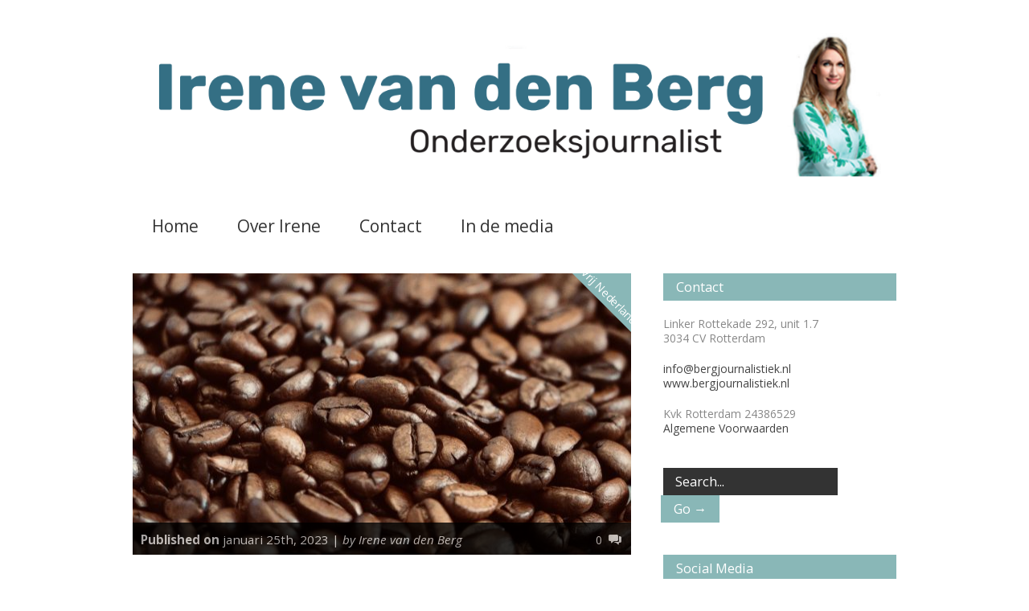

--- FILE ---
content_type: text/html; charset=UTF-8
request_url: https://www.bergjournalistiek.nl/douwe-egberts-weet-niet-waar-zijn-verantwoorde-koffiebonen-vandaan-komen/
body_size: 12928
content:


<!doctype html >
<!--[if lt IE 7]> <html class="no-js ie6 oldie" lang="en"> <![endif]-->
<!--[if IE 7]>    <html class="no-js ie7 oldie" lang="en"> <![endif]-->
<!--[if IE 8]>    <html class="no-js ie8 oldie" lang="en"> <![endif]-->
<!--[if gt IE 8]><!--> <html class="no-js" lang="nl"> <!--<![endif]-->

<head>
	
	<meta http-equiv="Content-Type" content="text/html; charset=UTF-8"/>
	
	<title>Berg journalistiekDouwe Egberts weet niet waar zijn ‘verantwoorde’ koffiebonen vandaan komen - Berg journalistiek</title>
	
	<link href="https://bergjournalistiek.nl/wp-content/uploads/2013/12/Irene-van-den-Berg-148-Edit-e1408042161238.jpg" rel="shortcut icon"/>	
	<meta name="description" content="Onderzoeksjournalist">

	<meta name="viewport" content="width=device-width, initial-scale=1, maximum-scale=1"> 
		
	
<!-- MapPress Easy Google Maps Version:2.95.3 (https://www.mappresspro.com) -->
<meta name='robots' content='index, follow, max-image-preview:large, max-snippet:-1, max-video-preview:-1' />

	<!-- This site is optimized with the Yoast SEO plugin v20.6 - https://yoast.com/wordpress/plugins/seo/ -->
	<link rel="canonical" href="https://www.bergjournalistiek.nl/douwe-egberts-weet-niet-waar-zijn-verantwoorde-koffiebonen-vandaan-komen/" />
	<meta property="og:locale" content="nl_NL" />
	<meta property="og:type" content="article" />
	<meta property="og:title" content="Douwe Egberts weet niet waar zijn ‘verantwoorde’ koffiebonen vandaan komen - Berg journalistiek" />
	<meta property="og:description" content="JDE Peet’s, het moederbedrijf van Douwe Egberts, wil al zijn koffie in 2025 honderd procent ‘verantwoord’ inkopen" />
	<meta property="og:url" content="https://www.bergjournalistiek.nl/douwe-egberts-weet-niet-waar-zijn-verantwoorde-koffiebonen-vandaan-komen/" />
	<meta property="og:site_name" content="Berg journalistiek" />
	<meta property="article:publisher" content="https://www.facebook.com/irene.vandenberg.73" />
	<meta property="article:published_time" content="2023-01-25T14:57:45+00:00" />
	<meta property="article:modified_time" content="2023-01-25T15:00:11+00:00" />
	<meta property="og:image" content="https://www.bergjournalistiek.nl/wp-content/uploads/2023/01/coffee-beans-gd7e9ff979_1920.jpg" />
	<meta property="og:image:width" content="1920" />
	<meta property="og:image:height" content="1280" />
	<meta property="og:image:type" content="image/jpeg" />
	<meta name="author" content="Irene van den Berg" />
	<meta name="twitter:card" content="summary_large_image" />
	<meta name="twitter:creator" content="@https://twitter.com/ivandenberg" />
	<meta name="twitter:site" content="@ivandenberg" />
	<meta name="twitter:label1" content="Geschreven door" />
	<meta name="twitter:data1" content="Irene van den Berg" />
	<meta name="twitter:label2" content="Verwachte leestijd" />
	<meta name="twitter:data2" content="1 minuut" />
	<script type="application/ld+json" class="yoast-schema-graph">{"@context":"https://schema.org","@graph":[{"@type":"WebPage","@id":"https://www.bergjournalistiek.nl/douwe-egberts-weet-niet-waar-zijn-verantwoorde-koffiebonen-vandaan-komen/","url":"https://www.bergjournalistiek.nl/douwe-egberts-weet-niet-waar-zijn-verantwoorde-koffiebonen-vandaan-komen/","name":"Douwe Egberts weet niet waar zijn ‘verantwoorde’ koffiebonen vandaan komen - Berg journalistiek","isPartOf":{"@id":"https://www.bergjournalistiek.nl/#website"},"primaryImageOfPage":{"@id":"https://www.bergjournalistiek.nl/douwe-egberts-weet-niet-waar-zijn-verantwoorde-koffiebonen-vandaan-komen/#primaryimage"},"image":{"@id":"https://www.bergjournalistiek.nl/douwe-egberts-weet-niet-waar-zijn-verantwoorde-koffiebonen-vandaan-komen/#primaryimage"},"thumbnailUrl":"https://www.bergjournalistiek.nl/wp-content/uploads/2023/01/coffee-beans-gd7e9ff979_1920.jpg","datePublished":"2023-01-25T14:57:45+00:00","dateModified":"2023-01-25T15:00:11+00:00","author":{"@id":"https://www.bergjournalistiek.nl/#/schema/person/e8f8022aab904af9b2a94e154a4a17f8"},"breadcrumb":{"@id":"https://www.bergjournalistiek.nl/douwe-egberts-weet-niet-waar-zijn-verantwoorde-koffiebonen-vandaan-komen/#breadcrumb"},"inLanguage":"nl","potentialAction":[{"@type":"ReadAction","target":["https://www.bergjournalistiek.nl/douwe-egberts-weet-niet-waar-zijn-verantwoorde-koffiebonen-vandaan-komen/"]}]},{"@type":"ImageObject","inLanguage":"nl","@id":"https://www.bergjournalistiek.nl/douwe-egberts-weet-niet-waar-zijn-verantwoorde-koffiebonen-vandaan-komen/#primaryimage","url":"https://www.bergjournalistiek.nl/wp-content/uploads/2023/01/coffee-beans-gd7e9ff979_1920.jpg","contentUrl":"https://www.bergjournalistiek.nl/wp-content/uploads/2023/01/coffee-beans-gd7e9ff979_1920.jpg","width":1920,"height":1280},{"@type":"BreadcrumbList","@id":"https://www.bergjournalistiek.nl/douwe-egberts-weet-niet-waar-zijn-verantwoorde-koffiebonen-vandaan-komen/#breadcrumb","itemListElement":[{"@type":"ListItem","position":1,"name":"Home","item":"https://www.bergjournalistiek.nl/"},{"@type":"ListItem","position":2,"name":"Douwe Egberts weet niet waar zijn ‘verantwoorde’ koffiebonen vandaan komen"}]},{"@type":"WebSite","@id":"https://www.bergjournalistiek.nl/#website","url":"https://www.bergjournalistiek.nl/","name":"Berg journalistiek","description":"Onderzoeksjournalist","potentialAction":[{"@type":"SearchAction","target":{"@type":"EntryPoint","urlTemplate":"https://www.bergjournalistiek.nl/?s={search_term_string}"},"query-input":"required name=search_term_string"}],"inLanguage":"nl"},{"@type":"Person","@id":"https://www.bergjournalistiek.nl/#/schema/person/e8f8022aab904af9b2a94e154a4a17f8","name":"Irene van den Berg","image":{"@type":"ImageObject","inLanguage":"nl","@id":"https://www.bergjournalistiek.nl/#/schema/person/image/","url":"https://secure.gravatar.com/avatar/8db604c87d898e6d977e2503c225d7d4?s=96&d=mm&r=g","contentUrl":"https://secure.gravatar.com/avatar/8db604c87d898e6d977e2503c225d7d4?s=96&d=mm&r=g","caption":"Irene van den Berg"},"description":"is onafhankelijk (onderzoeks)journalist en schrijft over sociale en ecologische kwesties, zoals armoede, klimaatverandering en de keerzijde van de consumptiemaatschappij. Haar publicaties verschijnen onder meer in OneWorld, NRC en Vrij Nederland.","sameAs":["https://www.bergjournalistiek.nl","https://twitter.com/https://twitter.com/ivandenberg"]}]}</script>
	<!-- / Yoast SEO plugin. -->


<link rel='dns-prefetch' href='//s.w.org' />
<link rel="alternate" type="application/rss+xml" title="Berg journalistiek &raquo; Feed" href="https://www.bergjournalistiek.nl/feed/" />
<link rel="alternate" type="application/rss+xml" title="Berg journalistiek &raquo; Reactiesfeed" href="https://www.bergjournalistiek.nl/comments/feed/" />
<script id="wpp-js" src="https://www.bergjournalistiek.nl/wp-content/plugins/wordpress-popular-posts/assets/js/wpp.min.js?ver=7.3.3" data-sampling="0" data-sampling-rate="100" data-api-url="https://www.bergjournalistiek.nl/wp-json/wordpress-popular-posts" data-post-id="2391" data-token="8461c11162" data-lang="0" data-debug="0" type="text/javascript"></script>
<link rel="alternate" type="application/rss+xml" title="Berg journalistiek &raquo; Douwe Egberts weet niet waar zijn ‘verantwoorde’ koffiebonen vandaan komen Reactiesfeed" href="https://www.bergjournalistiek.nl/douwe-egberts-weet-niet-waar-zijn-verantwoorde-koffiebonen-vandaan-komen/feed/" />
		<!-- This site uses the Google Analytics by MonsterInsights plugin v9.10.0 - Using Analytics tracking - https://www.monsterinsights.com/ -->
							<script src="//www.googletagmanager.com/gtag/js?id=G-8XJQTZ1Z5G"  data-cfasync="false" data-wpfc-render="false" type="text/javascript" async></script>
			<script data-cfasync="false" data-wpfc-render="false" type="text/javascript">
				var mi_version = '9.10.0';
				var mi_track_user = true;
				var mi_no_track_reason = '';
								var MonsterInsightsDefaultLocations = {"page_location":"https:\/\/www.bergjournalistiek.nl\/douwe-egberts-weet-niet-waar-zijn-verantwoorde-koffiebonen-vandaan-komen\/"};
								if ( typeof MonsterInsightsPrivacyGuardFilter === 'function' ) {
					var MonsterInsightsLocations = (typeof MonsterInsightsExcludeQuery === 'object') ? MonsterInsightsPrivacyGuardFilter( MonsterInsightsExcludeQuery ) : MonsterInsightsPrivacyGuardFilter( MonsterInsightsDefaultLocations );
				} else {
					var MonsterInsightsLocations = (typeof MonsterInsightsExcludeQuery === 'object') ? MonsterInsightsExcludeQuery : MonsterInsightsDefaultLocations;
				}

								var disableStrs = [
										'ga-disable-G-8XJQTZ1Z5G',
									];

				/* Function to detect opted out users */
				function __gtagTrackerIsOptedOut() {
					for (var index = 0; index < disableStrs.length; index++) {
						if (document.cookie.indexOf(disableStrs[index] + '=true') > -1) {
							return true;
						}
					}

					return false;
				}

				/* Disable tracking if the opt-out cookie exists. */
				if (__gtagTrackerIsOptedOut()) {
					for (var index = 0; index < disableStrs.length; index++) {
						window[disableStrs[index]] = true;
					}
				}

				/* Opt-out function */
				function __gtagTrackerOptout() {
					for (var index = 0; index < disableStrs.length; index++) {
						document.cookie = disableStrs[index] + '=true; expires=Thu, 31 Dec 2099 23:59:59 UTC; path=/';
						window[disableStrs[index]] = true;
					}
				}

				if ('undefined' === typeof gaOptout) {
					function gaOptout() {
						__gtagTrackerOptout();
					}
				}
								window.dataLayer = window.dataLayer || [];

				window.MonsterInsightsDualTracker = {
					helpers: {},
					trackers: {},
				};
				if (mi_track_user) {
					function __gtagDataLayer() {
						dataLayer.push(arguments);
					}

					function __gtagTracker(type, name, parameters) {
						if (!parameters) {
							parameters = {};
						}

						if (parameters.send_to) {
							__gtagDataLayer.apply(null, arguments);
							return;
						}

						if (type === 'event') {
														parameters.send_to = monsterinsights_frontend.v4_id;
							var hookName = name;
							if (typeof parameters['event_category'] !== 'undefined') {
								hookName = parameters['event_category'] + ':' + name;
							}

							if (typeof MonsterInsightsDualTracker.trackers[hookName] !== 'undefined') {
								MonsterInsightsDualTracker.trackers[hookName](parameters);
							} else {
								__gtagDataLayer('event', name, parameters);
							}
							
						} else {
							__gtagDataLayer.apply(null, arguments);
						}
					}

					__gtagTracker('js', new Date());
					__gtagTracker('set', {
						'developer_id.dZGIzZG': true,
											});
					if ( MonsterInsightsLocations.page_location ) {
						__gtagTracker('set', MonsterInsightsLocations);
					}
										__gtagTracker('config', 'G-8XJQTZ1Z5G', {"forceSSL":"true","link_attribution":"true"} );
										window.gtag = __gtagTracker;										(function () {
						/* https://developers.google.com/analytics/devguides/collection/analyticsjs/ */
						/* ga and __gaTracker compatibility shim. */
						var noopfn = function () {
							return null;
						};
						var newtracker = function () {
							return new Tracker();
						};
						var Tracker = function () {
							return null;
						};
						var p = Tracker.prototype;
						p.get = noopfn;
						p.set = noopfn;
						p.send = function () {
							var args = Array.prototype.slice.call(arguments);
							args.unshift('send');
							__gaTracker.apply(null, args);
						};
						var __gaTracker = function () {
							var len = arguments.length;
							if (len === 0) {
								return;
							}
							var f = arguments[len - 1];
							if (typeof f !== 'object' || f === null || typeof f.hitCallback !== 'function') {
								if ('send' === arguments[0]) {
									var hitConverted, hitObject = false, action;
									if ('event' === arguments[1]) {
										if ('undefined' !== typeof arguments[3]) {
											hitObject = {
												'eventAction': arguments[3],
												'eventCategory': arguments[2],
												'eventLabel': arguments[4],
												'value': arguments[5] ? arguments[5] : 1,
											}
										}
									}
									if ('pageview' === arguments[1]) {
										if ('undefined' !== typeof arguments[2]) {
											hitObject = {
												'eventAction': 'page_view',
												'page_path': arguments[2],
											}
										}
									}
									if (typeof arguments[2] === 'object') {
										hitObject = arguments[2];
									}
									if (typeof arguments[5] === 'object') {
										Object.assign(hitObject, arguments[5]);
									}
									if ('undefined' !== typeof arguments[1].hitType) {
										hitObject = arguments[1];
										if ('pageview' === hitObject.hitType) {
											hitObject.eventAction = 'page_view';
										}
									}
									if (hitObject) {
										action = 'timing' === arguments[1].hitType ? 'timing_complete' : hitObject.eventAction;
										hitConverted = mapArgs(hitObject);
										__gtagTracker('event', action, hitConverted);
									}
								}
								return;
							}

							function mapArgs(args) {
								var arg, hit = {};
								var gaMap = {
									'eventCategory': 'event_category',
									'eventAction': 'event_action',
									'eventLabel': 'event_label',
									'eventValue': 'event_value',
									'nonInteraction': 'non_interaction',
									'timingCategory': 'event_category',
									'timingVar': 'name',
									'timingValue': 'value',
									'timingLabel': 'event_label',
									'page': 'page_path',
									'location': 'page_location',
									'title': 'page_title',
									'referrer' : 'page_referrer',
								};
								for (arg in args) {
																		if (!(!args.hasOwnProperty(arg) || !gaMap.hasOwnProperty(arg))) {
										hit[gaMap[arg]] = args[arg];
									} else {
										hit[arg] = args[arg];
									}
								}
								return hit;
							}

							try {
								f.hitCallback();
							} catch (ex) {
							}
						};
						__gaTracker.create = newtracker;
						__gaTracker.getByName = newtracker;
						__gaTracker.getAll = function () {
							return [];
						};
						__gaTracker.remove = noopfn;
						__gaTracker.loaded = true;
						window['__gaTracker'] = __gaTracker;
					})();
									} else {
										console.log("");
					(function () {
						function __gtagTracker() {
							return null;
						}

						window['__gtagTracker'] = __gtagTracker;
						window['gtag'] = __gtagTracker;
					})();
									}
			</script>
							<!-- / Google Analytics by MonsterInsights -->
		<script type="text/javascript">
window._wpemojiSettings = {"baseUrl":"https:\/\/s.w.org\/images\/core\/emoji\/14.0.0\/72x72\/","ext":".png","svgUrl":"https:\/\/s.w.org\/images\/core\/emoji\/14.0.0\/svg\/","svgExt":".svg","source":{"concatemoji":"https:\/\/www.bergjournalistiek.nl\/wp-includes\/js\/wp-emoji-release.min.js?ver=6.0.11"}};
/*! This file is auto-generated */
!function(e,a,t){var n,r,o,i=a.createElement("canvas"),p=i.getContext&&i.getContext("2d");function s(e,t){var a=String.fromCharCode,e=(p.clearRect(0,0,i.width,i.height),p.fillText(a.apply(this,e),0,0),i.toDataURL());return p.clearRect(0,0,i.width,i.height),p.fillText(a.apply(this,t),0,0),e===i.toDataURL()}function c(e){var t=a.createElement("script");t.src=e,t.defer=t.type="text/javascript",a.getElementsByTagName("head")[0].appendChild(t)}for(o=Array("flag","emoji"),t.supports={everything:!0,everythingExceptFlag:!0},r=0;r<o.length;r++)t.supports[o[r]]=function(e){if(!p||!p.fillText)return!1;switch(p.textBaseline="top",p.font="600 32px Arial",e){case"flag":return s([127987,65039,8205,9895,65039],[127987,65039,8203,9895,65039])?!1:!s([55356,56826,55356,56819],[55356,56826,8203,55356,56819])&&!s([55356,57332,56128,56423,56128,56418,56128,56421,56128,56430,56128,56423,56128,56447],[55356,57332,8203,56128,56423,8203,56128,56418,8203,56128,56421,8203,56128,56430,8203,56128,56423,8203,56128,56447]);case"emoji":return!s([129777,127995,8205,129778,127999],[129777,127995,8203,129778,127999])}return!1}(o[r]),t.supports.everything=t.supports.everything&&t.supports[o[r]],"flag"!==o[r]&&(t.supports.everythingExceptFlag=t.supports.everythingExceptFlag&&t.supports[o[r]]);t.supports.everythingExceptFlag=t.supports.everythingExceptFlag&&!t.supports.flag,t.DOMReady=!1,t.readyCallback=function(){t.DOMReady=!0},t.supports.everything||(n=function(){t.readyCallback()},a.addEventListener?(a.addEventListener("DOMContentLoaded",n,!1),e.addEventListener("load",n,!1)):(e.attachEvent("onload",n),a.attachEvent("onreadystatechange",function(){"complete"===a.readyState&&t.readyCallback()})),(e=t.source||{}).concatemoji?c(e.concatemoji):e.wpemoji&&e.twemoji&&(c(e.twemoji),c(e.wpemoji)))}(window,document,window._wpemojiSettings);
</script>
<style type="text/css">
img.wp-smiley,
img.emoji {
	display: inline !important;
	border: none !important;
	box-shadow: none !important;
	height: 1em !important;
	width: 1em !important;
	margin: 0 0.07em !important;
	vertical-align: -0.1em !important;
	background: none !important;
	padding: 0 !important;
}
</style>
	<link rel='stylesheet' id='main_css-css'  href='https://www.bergjournalistiek.nl/wp-content/themes/gonzo/style.css?ver=6.0.11' type='text/css' media='all' />
<link rel='stylesheet' id='wp-block-library-css'  href='https://www.bergjournalistiek.nl/wp-includes/css/dist/block-library/style.min.css?ver=6.0.11' type='text/css' media='all' />
<link rel='stylesheet' id='mappress-leaflet-css'  href='https://www.bergjournalistiek.nl/wp-content/plugins/mappress-google-maps-for-wordpress/lib/leaflet/leaflet.css?ver=1.7.1' type='text/css' media='all' />
<link rel='stylesheet' id='mappress-css'  href='https://www.bergjournalistiek.nl/wp-content/plugins/mappress-google-maps-for-wordpress/css/mappress.css?ver=2.95.3' type='text/css' media='all' />
<style id='global-styles-inline-css' type='text/css'>
body{--wp--preset--color--black: #000000;--wp--preset--color--cyan-bluish-gray: #abb8c3;--wp--preset--color--white: #ffffff;--wp--preset--color--pale-pink: #f78da7;--wp--preset--color--vivid-red: #cf2e2e;--wp--preset--color--luminous-vivid-orange: #ff6900;--wp--preset--color--luminous-vivid-amber: #fcb900;--wp--preset--color--light-green-cyan: #7bdcb5;--wp--preset--color--vivid-green-cyan: #00d084;--wp--preset--color--pale-cyan-blue: #8ed1fc;--wp--preset--color--vivid-cyan-blue: #0693e3;--wp--preset--color--vivid-purple: #9b51e0;--wp--preset--gradient--vivid-cyan-blue-to-vivid-purple: linear-gradient(135deg,rgba(6,147,227,1) 0%,rgb(155,81,224) 100%);--wp--preset--gradient--light-green-cyan-to-vivid-green-cyan: linear-gradient(135deg,rgb(122,220,180) 0%,rgb(0,208,130) 100%);--wp--preset--gradient--luminous-vivid-amber-to-luminous-vivid-orange: linear-gradient(135deg,rgba(252,185,0,1) 0%,rgba(255,105,0,1) 100%);--wp--preset--gradient--luminous-vivid-orange-to-vivid-red: linear-gradient(135deg,rgba(255,105,0,1) 0%,rgb(207,46,46) 100%);--wp--preset--gradient--very-light-gray-to-cyan-bluish-gray: linear-gradient(135deg,rgb(238,238,238) 0%,rgb(169,184,195) 100%);--wp--preset--gradient--cool-to-warm-spectrum: linear-gradient(135deg,rgb(74,234,220) 0%,rgb(151,120,209) 20%,rgb(207,42,186) 40%,rgb(238,44,130) 60%,rgb(251,105,98) 80%,rgb(254,248,76) 100%);--wp--preset--gradient--blush-light-purple: linear-gradient(135deg,rgb(255,206,236) 0%,rgb(152,150,240) 100%);--wp--preset--gradient--blush-bordeaux: linear-gradient(135deg,rgb(254,205,165) 0%,rgb(254,45,45) 50%,rgb(107,0,62) 100%);--wp--preset--gradient--luminous-dusk: linear-gradient(135deg,rgb(255,203,112) 0%,rgb(199,81,192) 50%,rgb(65,88,208) 100%);--wp--preset--gradient--pale-ocean: linear-gradient(135deg,rgb(255,245,203) 0%,rgb(182,227,212) 50%,rgb(51,167,181) 100%);--wp--preset--gradient--electric-grass: linear-gradient(135deg,rgb(202,248,128) 0%,rgb(113,206,126) 100%);--wp--preset--gradient--midnight: linear-gradient(135deg,rgb(2,3,129) 0%,rgb(40,116,252) 100%);--wp--preset--duotone--dark-grayscale: url('#wp-duotone-dark-grayscale');--wp--preset--duotone--grayscale: url('#wp-duotone-grayscale');--wp--preset--duotone--purple-yellow: url('#wp-duotone-purple-yellow');--wp--preset--duotone--blue-red: url('#wp-duotone-blue-red');--wp--preset--duotone--midnight: url('#wp-duotone-midnight');--wp--preset--duotone--magenta-yellow: url('#wp-duotone-magenta-yellow');--wp--preset--duotone--purple-green: url('#wp-duotone-purple-green');--wp--preset--duotone--blue-orange: url('#wp-duotone-blue-orange');--wp--preset--font-size--small: 13px;--wp--preset--font-size--medium: 20px;--wp--preset--font-size--large: 36px;--wp--preset--font-size--x-large: 42px;}.has-black-color{color: var(--wp--preset--color--black) !important;}.has-cyan-bluish-gray-color{color: var(--wp--preset--color--cyan-bluish-gray) !important;}.has-white-color{color: var(--wp--preset--color--white) !important;}.has-pale-pink-color{color: var(--wp--preset--color--pale-pink) !important;}.has-vivid-red-color{color: var(--wp--preset--color--vivid-red) !important;}.has-luminous-vivid-orange-color{color: var(--wp--preset--color--luminous-vivid-orange) !important;}.has-luminous-vivid-amber-color{color: var(--wp--preset--color--luminous-vivid-amber) !important;}.has-light-green-cyan-color{color: var(--wp--preset--color--light-green-cyan) !important;}.has-vivid-green-cyan-color{color: var(--wp--preset--color--vivid-green-cyan) !important;}.has-pale-cyan-blue-color{color: var(--wp--preset--color--pale-cyan-blue) !important;}.has-vivid-cyan-blue-color{color: var(--wp--preset--color--vivid-cyan-blue) !important;}.has-vivid-purple-color{color: var(--wp--preset--color--vivid-purple) !important;}.has-black-background-color{background-color: var(--wp--preset--color--black) !important;}.has-cyan-bluish-gray-background-color{background-color: var(--wp--preset--color--cyan-bluish-gray) !important;}.has-white-background-color{background-color: var(--wp--preset--color--white) !important;}.has-pale-pink-background-color{background-color: var(--wp--preset--color--pale-pink) !important;}.has-vivid-red-background-color{background-color: var(--wp--preset--color--vivid-red) !important;}.has-luminous-vivid-orange-background-color{background-color: var(--wp--preset--color--luminous-vivid-orange) !important;}.has-luminous-vivid-amber-background-color{background-color: var(--wp--preset--color--luminous-vivid-amber) !important;}.has-light-green-cyan-background-color{background-color: var(--wp--preset--color--light-green-cyan) !important;}.has-vivid-green-cyan-background-color{background-color: var(--wp--preset--color--vivid-green-cyan) !important;}.has-pale-cyan-blue-background-color{background-color: var(--wp--preset--color--pale-cyan-blue) !important;}.has-vivid-cyan-blue-background-color{background-color: var(--wp--preset--color--vivid-cyan-blue) !important;}.has-vivid-purple-background-color{background-color: var(--wp--preset--color--vivid-purple) !important;}.has-black-border-color{border-color: var(--wp--preset--color--black) !important;}.has-cyan-bluish-gray-border-color{border-color: var(--wp--preset--color--cyan-bluish-gray) !important;}.has-white-border-color{border-color: var(--wp--preset--color--white) !important;}.has-pale-pink-border-color{border-color: var(--wp--preset--color--pale-pink) !important;}.has-vivid-red-border-color{border-color: var(--wp--preset--color--vivid-red) !important;}.has-luminous-vivid-orange-border-color{border-color: var(--wp--preset--color--luminous-vivid-orange) !important;}.has-luminous-vivid-amber-border-color{border-color: var(--wp--preset--color--luminous-vivid-amber) !important;}.has-light-green-cyan-border-color{border-color: var(--wp--preset--color--light-green-cyan) !important;}.has-vivid-green-cyan-border-color{border-color: var(--wp--preset--color--vivid-green-cyan) !important;}.has-pale-cyan-blue-border-color{border-color: var(--wp--preset--color--pale-cyan-blue) !important;}.has-vivid-cyan-blue-border-color{border-color: var(--wp--preset--color--vivid-cyan-blue) !important;}.has-vivid-purple-border-color{border-color: var(--wp--preset--color--vivid-purple) !important;}.has-vivid-cyan-blue-to-vivid-purple-gradient-background{background: var(--wp--preset--gradient--vivid-cyan-blue-to-vivid-purple) !important;}.has-light-green-cyan-to-vivid-green-cyan-gradient-background{background: var(--wp--preset--gradient--light-green-cyan-to-vivid-green-cyan) !important;}.has-luminous-vivid-amber-to-luminous-vivid-orange-gradient-background{background: var(--wp--preset--gradient--luminous-vivid-amber-to-luminous-vivid-orange) !important;}.has-luminous-vivid-orange-to-vivid-red-gradient-background{background: var(--wp--preset--gradient--luminous-vivid-orange-to-vivid-red) !important;}.has-very-light-gray-to-cyan-bluish-gray-gradient-background{background: var(--wp--preset--gradient--very-light-gray-to-cyan-bluish-gray) !important;}.has-cool-to-warm-spectrum-gradient-background{background: var(--wp--preset--gradient--cool-to-warm-spectrum) !important;}.has-blush-light-purple-gradient-background{background: var(--wp--preset--gradient--blush-light-purple) !important;}.has-blush-bordeaux-gradient-background{background: var(--wp--preset--gradient--blush-bordeaux) !important;}.has-luminous-dusk-gradient-background{background: var(--wp--preset--gradient--luminous-dusk) !important;}.has-pale-ocean-gradient-background{background: var(--wp--preset--gradient--pale-ocean) !important;}.has-electric-grass-gradient-background{background: var(--wp--preset--gradient--electric-grass) !important;}.has-midnight-gradient-background{background: var(--wp--preset--gradient--midnight) !important;}.has-small-font-size{font-size: var(--wp--preset--font-size--small) !important;}.has-medium-font-size{font-size: var(--wp--preset--font-size--medium) !important;}.has-large-font-size{font-size: var(--wp--preset--font-size--large) !important;}.has-x-large-font-size{font-size: var(--wp--preset--font-size--x-large) !important;}
</style>
<link rel='stylesheet' id='wordpress-popular-posts-css-css'  href='https://www.bergjournalistiek.nl/wp-content/themes/gonzo/wpp.css?ver=7.3.3' type='text/css' media='all' />
<script type='text/javascript' id='jquery-core-js-extra'>
/* <![CDATA[ */
var gonzo_script = {"post_id":"2391","ajaxurl":"https:\/\/www.bergjournalistiek.nl\/wp-admin\/admin-ajax.php"};
var gonzo_script = {"post_id":"2391","ajaxurl":"https:\/\/www.bergjournalistiek.nl\/wp-admin\/admin-ajax.php"};
/* ]]> */
</script>
<script type='text/javascript' src='https://www.bergjournalistiek.nl/wp-includes/js/jquery/jquery.min.js?ver=3.6.0' id='jquery-core-js'></script>
<script type='text/javascript' src='https://www.bergjournalistiek.nl/wp-includes/js/jquery/jquery-migrate.min.js?ver=3.3.2' id='jquery-migrate-js'></script>
<script type='text/javascript' src='https://www.bergjournalistiek.nl/wp-content/themes/gonzo/js/libs/modernizr-2.0.6.min.js?ver=6.0.11' id='modernizr-js'></script>
<script type='text/javascript' src='https://www.bergjournalistiek.nl/wp-content/themes/gonzo/js/scripts.js?ver=6.0.11' id='scripts-js'></script>
<script type='text/javascript' src='https://www.bergjournalistiek.nl/wp-content/plugins/google-analytics-for-wordpress/assets/js/frontend-gtag.min.js?ver=9.10.0' id='monsterinsights-frontend-script-js'></script>
<script data-cfasync="false" data-wpfc-render="false" type="text/javascript" id='monsterinsights-frontend-script-js-extra'>/* <![CDATA[ */
var monsterinsights_frontend = {"js_events_tracking":"true","download_extensions":"doc,pdf,ppt,zip,xls,docx,pptx,xlsx","inbound_paths":"[{\"path\":\"\\\/go\\\/\",\"label\":\"affiliate\"},{\"path\":\"\\\/recommend\\\/\",\"label\":\"affiliate\"}]","home_url":"https:\/\/www.bergjournalistiek.nl","hash_tracking":"false","v4_id":"G-8XJQTZ1Z5G"};/* ]]> */
</script>
<link rel="https://api.w.org/" href="https://www.bergjournalistiek.nl/wp-json/" /><link rel="alternate" type="application/json" href="https://www.bergjournalistiek.nl/wp-json/wp/v2/posts/2391" /><link rel="EditURI" type="application/rsd+xml" title="RSD" href="https://www.bergjournalistiek.nl/xmlrpc.php?rsd" />
<link rel="wlwmanifest" type="application/wlwmanifest+xml" href="https://www.bergjournalistiek.nl/wp-includes/wlwmanifest.xml" /> 
<meta name="generator" content="WordPress 6.0.11" />
<link rel='shortlink' href='https://www.bergjournalistiek.nl/?p=2391' />
<link rel="alternate" type="application/json+oembed" href="https://www.bergjournalistiek.nl/wp-json/oembed/1.0/embed?url=https%3A%2F%2Fwww.bergjournalistiek.nl%2Fdouwe-egberts-weet-niet-waar-zijn-verantwoorde-koffiebonen-vandaan-komen%2F" />
<link rel="alternate" type="text/xml+oembed" href="https://www.bergjournalistiek.nl/wp-json/oembed/1.0/embed?url=https%3A%2F%2Fwww.bergjournalistiek.nl%2Fdouwe-egberts-weet-niet-waar-zijn-verantwoorde-koffiebonen-vandaan-komen%2F&#038;format=xml" />
<meta http-equiv="Cache-control" content="no-cache">
        <meta http-equiv="Expires" content="-1">
                    <style id="wpp-loading-animation-styles">@-webkit-keyframes bgslide{from{background-position-x:0}to{background-position-x:-200%}}@keyframes bgslide{from{background-position-x:0}to{background-position-x:-200%}}.wpp-widget-block-placeholder,.wpp-shortcode-placeholder{margin:0 auto;width:60px;height:3px;background:#dd3737;background:linear-gradient(90deg,#dd3737 0%,#571313 10%,#dd3737 100%);background-size:200% auto;border-radius:3px;-webkit-animation:bgslide 1s infinite linear;animation:bgslide 1s infinite linear}</style>
            		<style type="text/css" id="wp-custom-css">
			/*
You can add your own CSS here.

Click the help icon above to learn more.
*/

.float-right {
	float: right !important;
}		</style>
			
	<!--[if IE 8]><link rel="stylesheet" type="text/css" media="all" href="https://www.bergjournalistiek.nl/wp-content/themes/gonzo/css/ie8.css" /><![endif]-->
	
	<!--[if IE 7]><link rel="stylesheet" type="text/css" media="all" href="https://www.bergjournalistiek.nl/wp-content/themes/gonzo/css/ie7.css" /><![endif]-->
	
	
	<link href='https://fonts.googleapis.com/css?family=Open+Sans:400italic,700italic,400,700' rel='stylesheet' type='text/css'>
	
		
	<noscript>
		<style>
			.es-carousel ul{display:block;}
		</style>
	</noscript>	
	
	<style>#back-top a:hover span, input.omc-header-search-button, .widget_calendar thead>tr>th, a.omc-blog-one-anchor, span.omc-module-a-stars-over, span.leading-article.omc-module-a-stars-over, span.omc-blog-two-stars-over, span.omc-featured-stars-over, .flex-direction-nav li .prev:hover, .flex-direction-nav li .next:hover, a.omc-social-small:hover, .es-nav span.es-nav-next:hover, .es-nav span.es-nav-prev:hover {background-color:#89b7b7;}

	.widget_categories > ul > li > a:hover, a#omc-main-navigation ul li.current-menu-item a, nav#omc-main-navigation ul li.current-category-ancestor a, nav#omc-main-navigation ul li.current-menu-parent a, nav#omc-main-navigation ul li.current-post-ancestor a, a.omc-featured-label, a.omc-flex-category, h1.omc-half-width-label a,	a.omc-title-category-context, div.omc-category-block a, span.omc-criteria-percentage, div.omc-authorbox p a, h3.omc-default-widget-header, div.search-button, h3.widgettitle, h3.widgettitle span, 	.widget_categories > ul > li > a:hover, .flex-control-nav li a:hover, .flex-control-nav li a.active, .style1 ul.tabbernav li.tabberactive a, h3.omc-blog-two-cat a, h2.omc-quarter-width-label a, .pagination span, h3.omc-blog-one-cat a, nav#omc-main-navigation ul.sub-menu,  nav#omc-main-navigation ul.sub-menu,  .omc-footer-widget .tagcloud a:hover, input.search_button_sidebar, nav#omc-main-navigation ul li.current-menu-item a, nav#omc-main-navigation ul li.current-category-ancestor a, nav#omc-main-navigation ul li.current-menu-parent a, nav#omc-main-navigation ul li.current-post-ancestor a, a.omc-mobile-back-to-top, h3#comments-title, article#omc-full-article ul.omc-tabs li.active  {background:#89b7b7;}

	::-moz-selection {background:#89b7b7;}
	::selection {background:#89b7b7;}

	div.omc-featured-overlay h1 a:hover, h5.omc-also-in a, table#wp-calendar>tbody>tr>td>a, tfoot>tr>td>a, tfoot>tr>td>a:link, tfoot>tr>td>a:visited, tfoot>tr>td>a:hover, tfoot>tr>td>a:active, .widget_calendar table#wp-calendar > tbody > tr > td > a {color:#89b7b7;} 

	.flickr_badge_image:hover, .widget_nav_menu ul li a:hover, .widget_pages ul li a:hover, .widget_recent_entries ul li a:hover, .widget_archive ul li a:hover {border-color:#89b7b7;}

	div.omc-cat-top  {border-top-color:#89b7b7; !important}     
	
	li.comment > div {border-bottom-color:#89b7b7; !important}
	
	body {background-image:none; background-color:#ffffff;}#omc-container {box-shadow:0px 0px 10px rgba(0, 0, 0, 0.1); -moz-box-shadow:0px 0px 10px rgba(0, 0, 0, 0.1);}/* Put your custom css in here  */

div.omc-footer-widget ul li a:hover { 
background-color: #EC008C !important;
}

blockquote {
width:90% !important;
}

.twitterbut a {
	background-image:url('https://bergjournalistiek.nl/wp-content/themes/gonzo/images/twitter.jpg');
	background-repeat:no-repeat;
	text-indent: -9999px;
height:50px;
width:50px;
float:left;
}

.twitterbut a:hover {
	background-image:url('https://bergjournalistiek.nl/wp-content/themes/gonzo/images/twitter_ac.jpg');
	background-repeat:no-repeat;
}

.linkedinbut a {
	background-image:url('https://bergjournalistiek.nl/wp-content/themes/gonzo/images/linkedin.jpg');
	background-repeat:no-repeat;
	text-indent: -9999px;
height:50px;
width:50px;
float:left;
}

.linkedinbut a:hover {
	background-image:url('https://bergjournalistiek.nl/wp-content/themes/gonzo/images/linkedin_ac.jpg');
	background-repeat:no-repeat;
}

video{
height: auto;
width: 100%;
margin: 0;
padding: 0;
}

div.omc-main-video{
margin-bottom:0;
}

article#omc-full-article h1.omc-post-heading-video{
margin-top:0;
}

#omc-logo {
    width: -webkit-calc(100% -40px);
    width:    -moz-calc(100% - 40px);
    width:         calc(100% - 40px);
}

#omc-logo > img {
    margin: 0 auto;
    display: block;
}

#omc-container {
    box-shadow: none;
}

article#omc-full-article p {
    line-height: 23px;
}
@media only screen and (max-width: 480px) { /*Remove background for 320px displays*/
	div#omc-transparent-layer {background:none;}
}

body {font-family:Open Sans, sans-serif;}body {font-size:14px;}article#omc-full-article p {color:#333333}
</style>
	
</head>

<body data-rsssl=1 class="post-template-default single single-post postid-2391 single-format-standard do-etfw" >

	<div id="fb-root">
	</div>
	<script>(function(d, s, id) {var js, fjs = d.getElementsByTagName(s)[0];  if (d.getElementById(id)) return;  js = d.createElement(s); js.id = id;  js.src = "//connect.facebook.net/en_US/all.js#xfbml=1";  fjs.parentNode.insertBefore(js, fjs); }(document, 'script', 'facebook-jssdk'));</script>

	<div id="omc-transparent-layer">
	
	<!-- <div class="preloaders" style=""></div>  -->
		
				
		<div id="omc-container">
			
			<header>
			
					
				
				<a id="omc-logo" href="https://www.bergjournalistiek.nl"><img src="https://www.bergjournalistiek.nl/wp-content/uploads/2022/03/Schermafbeelding-2022-03-28-om-11.28.59.png" alt="Berg journalistiek logo"  /></a>
					
				<nav id="omc-main-navigation">				
				
					<div class="menu-mainmenu-container"><ul id="menu-mainmenu" class="menu"><li id="menu-item-24" class="menu-item menu-item-type-custom menu-item-object-custom menu-item-home menu-item-24"><a href="https://www.bergjournalistiek.nl">Home</a></li>
<li id="menu-item-23" class="menu-item menu-item-type-post_type menu-item-object-page menu-item-23"><a href="https://www.bergjournalistiek.nl/over-irene/">Over Irene</a></li>
<li id="menu-item-223" class="menu-item menu-item-type-post_type menu-item-object-page menu-item-223"><a href="https://www.bergjournalistiek.nl/contact/">Contact</a></li>
<li id="menu-item-275" class="menu-item menu-item-type-post_type menu-item-object-page menu-item-275"><a href="https://www.bergjournalistiek.nl/in-de-media/">In de media</a></li>
</ul></div>					
					<br class="clear" />
					
					<div class="omc-under-480"><select id="omc-mobile-menu"><option value="#">Navigation</option><option value="https://www.bergjournalistiek.nl">Home</option><option value="https://www.bergjournalistiek.nl/over-irene/">Over Irene</option><option value="https://www.bergjournalistiek.nl/contact/">Contact</option><option value="https://www.bergjournalistiek.nl/in-de-media/">In de media</option></select></div>						
					<div id="omc-header-search-mobi">		
					
						<form method="get" id="mobi-search" class="omc-mobi-search-form" action="https://www.bergjournalistiek.nl/">
						
							<input type="text" class="omc-header-mobi-search-input-box" value=""  name="s" id="mobi-mobi-search">
							
							<input type="submit" class="omc-header-mobi-search-button" id="seadssdrchsubmit" value="">
							
						</form>
						
					</div>	
						
				</nav>
				
				<br class="clear" />				
				
			</header>
<section id="omc-main">	

	<article id="omc-full-article" class="omc-inner-standard">
		
		
    
    <div id="omc-inner-placeholder">

        <a href="https://www.bergjournalistiek.nl/category/vrij-nederland/" class="omc-flex-category">Vrij Nederland</a>        
        <img src="https://www.bergjournalistiek.nl/wp-content/uploads/2023/01/coffee-beans-gd7e9ff979_1920-620x350.jpg" class="featured-full-width-top wp-post-image" alt="" />
        
        <div class="omc-article-top">

            <p class="omc-date-time-inner omc-format-standard">
                <b>Published on</b> januari 25th, 2023 |
                <em>by Irene van den Berg</em></p>
            
                
                <span class="omc-comment-count">0</span>
                
        </div>
        <!-- /omc-article-top-->

    </div><!-- /omc-inner-placeholder -->

        
<h1 class="omc-post-heading-standard">Douwe Egberts weet niet waar zijn ‘verantwoorde’ koffiebonen vandaan komen</h1>

    <p><strong>JDE Peet’s, het moederbedrijf van Douwe Egberts, wil al zijn koffie in 2025 honderd procent ‘verantwoord’ inkopen. Maar het bedrijf heeft geen zicht op waar de bonen precies vandaan komen. “Koffie is koffie, toch?”&nbsp;</strong></p>
<p><strong>&nbsp;Door Irene van den Berg en Manon Stravens | 18 januari 2023</strong></p>
<p>Verantwoord ingekocht betekent dat de teelt ervan bijdraagt aan ‘welzijn van de boeren, gelijkheid van mensen en duurzaamheid van het land’,&nbsp;<a href="https://www.de.nl/duurzaamheid/ons-verhaal/#Verantwoordeinkoop" target="_blank" rel="noreferrer noopener">schrijft</a>&nbsp;Douwe Egberts op zijn website. Om zeker te weten dat de koffiebonen aan deze voorwaarde voldoen, moet JDE Peet’s wel weten waar de bonen vandaan komen. The Investigative Desk trok naar Indonesië om die ambities te onderzoeken en trof een lange en onoverzichtelijke koffieketen aan. Garanties over de herkomst van een koffieboon blijken niet realistisch. Boeren leven bovendien in onzekerheid omdat ze afhankelijk zijn van schommelende koffieprijzen en onbetrouwbare tussenhandelaren. Daar heeft de koffiebrander geen antwoord op.</p>
<p><em>Lees het volledige artikel op&nbsp;<a href="https://investigativedesk.com/wp-content/uploads/2023/01/1-DE-003.pdf" target="_blank" rel="noreferrer noopener">Vrij Nederland</a>.</em></p>

    
    
<p class="omc-single-tags"><b>Tags:</b> <a href="https://www.bergjournalistiek.nl/tag/douwe-egberts/" rel="tag">Douwe Egberts</a>, <a href="https://www.bergjournalistiek.nl/tag/duurzaam/" rel="tag">duurzaam</a>, <a href="https://www.bergjournalistiek.nl/tag/koffie/" rel="tag">koffie</a><br /></p>

    
<br class="clear"/>

<div class="omc-authorbox">

    <h4>About the Author</h4>

    <div class="omc-author-pic"><a
        href="https://www.bergjournalistiek.nl/author/irene-vd-berg/"><img alt='' src='https://secure.gravatar.com/avatar/8db604c87d898e6d977e2503c225d7d4?s=80&#038;d=mm&#038;r=g' srcset='https://secure.gravatar.com/avatar/8db604c87d898e6d977e2503c225d7d4?s=160&#038;d=mm&#038;r=g 2x' class='avatar avatar-80 photo' height='80' width='80' loading='lazy'/></a>
    </div>

    <p><a href="https://www.bergjournalistiek.nl/author/irene-vd-berg/" title="Berichten van Irene van den Berg" rel="author">Irene van den Berg</a> is onafhankelijk (onderzoeks)journalist en schrijft over sociale en ecologische kwesties, zoals armoede, klimaatverandering en de keerzijde van de consumptiemaatschappij. Haar publicaties verschijnen onder meer in OneWorld, NRC en Vrij Nederland.</p>

</div>

<br class="clear" />

<div class="omc-related-posts">

    <h4>Related Posts</h4>

        
                <article class="omc-related-post omc-module-c omc-quarter-width-category">

                    <a href="https://www.bergjournalistiek.nl/overlast-en-obesitas-maar-niemand-stopt-de-opmars-van-fastfoodketens-in-rotterdam/" title="Overlast en obesitas, maar niemand stopt de opmars van fastfoodketens in Rotterdam">

                        <img src="https://www.bergjournalistiek.nl/wp-content/uploads/2023/08/Fastfood-3-290x166.jpg" class="omc-image-resize wp-post-image" alt="" loading="lazy" />
                    </a>

                    <h5 class="omc-related-article"><a href="https://www.bergjournalistiek.nl/overlast-en-obesitas-maar-niemand-stopt-de-opmars-van-fastfoodketens-in-rotterdam/"
                                                       title="Overlast en obesitas, maar niemand stopt de opmars van fastfoodketens in Rotterdam">Overlast en obesitas, maar niemand stopt de opmars van fastfoodketens in Rotterdam</a><span> &rarr;</span>
                    </h5>

                </article><!-- /omc-related-post -->

                
                <article class="omc-related-post omc-module-c omc-quarter-width-category">

                    <a href="https://www.bergjournalistiek.nl/waarom-is-vlees-zo-goedkoop/" title="Waarom is vlees zo goedkoop?">

                        <img src="https://www.bergjournalistiek.nl/wp-content/uploads/2020/09/Vlees-290x166.jpg" class="omc-image-resize wp-post-image" alt="" loading="lazy" />
                    </a>

                    <h5 class="omc-related-article"><a href="https://www.bergjournalistiek.nl/waarom-is-vlees-zo-goedkoop/"
                                                       title="Waarom is vlees zo goedkoop?">Waarom is vlees zo goedkoop?</a><span> &rarr;</span>
                    </h5>

                </article><!-- /omc-related-post -->

                
                <article class="omc-related-post omc-module-c omc-quarter-width-category">

                    <a href="https://www.bergjournalistiek.nl/zo-duurzaam-zijn-onze-gewone-banken/" title="Zo duurzaam zijn onze ‘gewone’ banken">

                        <img src="https://www.bergjournalistiek.nl/wp-content/uploads/2020/03/Duurzaam-beleggen-290x166.jpg" class="omc-image-resize wp-post-image" alt="" loading="lazy" />
                    </a>

                    <h5 class="omc-related-article"><a href="https://www.bergjournalistiek.nl/zo-duurzaam-zijn-onze-gewone-banken/"
                                                       title="Zo duurzaam zijn onze ‘gewone’ banken">Zo duurzaam zijn onze ‘gewone’ banken</a><span> &rarr;</span>
                    </h5>

                </article><!-- /omc-related-post -->

                
                <article class="omc-related-post omc-module-c omc-quarter-width-category">

                    <a href="https://www.bergjournalistiek.nl/zo-kom-je-duurzaam-de-zomer-door/" title="Zo kom je duurzaam de zomer door">

                        <img src="https://www.bergjournalistiek.nl/wp-content/uploads/2019/06/Zomer-290x166.jpg" class="omc-image-resize wp-post-image" alt="" loading="lazy" />
                    </a>

                    <h5 class="omc-related-article"><a href="https://www.bergjournalistiek.nl/zo-kom-je-duurzaam-de-zomer-door/"
                                                       title="Zo kom je duurzaam de zomer door">Zo kom je duurzaam de zomer door</a><span> &rarr;</span>
                    </h5>

                </article><!-- /omc-related-post -->

                
            <br class="clear"/>

                
</div><!-- /omc-related-posts -->

<br class="clear"/>



    
			<div id="comments">

	<p class="nocomments">Comments are closed.</p>



</div><!-- #comments -->

    		
	</article><!-- /omc-full-article -->

</section><!-- /omc-main -->

<section id="omc-sidebar" class="omc-right">

	<a href="#top" class="omc-mobile-back-to-top">Back to Top &uarr;</a>
	
	<ul class="xoxo">
		<li id="text-3" class="omc-widget widget_text"><h3 class="widgettitle"><span>Contact</span></h3>			<div class="textwidget"><p>Linker Rottekade 292, unit 1.7<br />
3034 CV Rotterdam</p>
<p><a href="mailto:info@bergjournalistiek.nl">info@bergjournalistiek.nl</a><br />
<a href="https://www.bergjournalistiek.nl/" target="_blank" rel="noopener">www.bergjournalistiek.nl</a></p>
<p>Kvk Rotterdam 24386529<br />
<a href="https://bergjournalistiek.nl/wp-content/uploads/2013/12/Irene_van_den_Berg_av.pdf">Algemene Voorwaarden</a></p>
</div>
		</li><li id="search-2" class="omc-widget widget_search"><div class="omc-sidebar-search">
		
		<form method="get" id="omc-main-search" action="https://www.bergjournalistiek.nl/">
			
			<fieldset>
			
				<label class="hidden" for="s"></label>
				
				<input type="text" class="search_input_sidebar" value="Search..." onfocus="if(this.value==this.defaultValue)this.value='';" onblur="if(this.value=='')this.value=this.defaultValue;" name="s" id="s" />
				
				<input type="submit" class="search_button_sidebar" id="searchsubmit" value="Go &rarr;" />
			
			</fieldset>
			
		</form>
		
</div><!-- /omc-sidebar-search --></li><li id="text-2" class="omc-widget widget_text"><h3 class="widgettitle"><span>Social Media</span></h3>			<div class="textwidget"><div class="twitterbut"><a target="_blank" href="https://twitter.com/ivandenberg" rel="noopener">twitter</a></div>
<div class="linkedinbut"><a target="_blank" href="http://nl.linkedin.com/in/irenevandenberg" rel="noopener">linkedin</a></div>
<p><br clear="all" /></p>
</div>
		</li><li id="do-etfw-2" class="omc-widget widget-do-etfw">					<h3 class="widgettitle"><span>Irene van den Berg</span></h3>		
		<a class="twitter-timeline" data-height="400" data-theme="light" data-link-color="#3b94d9" data-border-color="#f5f5f5" href="https://twitter.com/ivandenberg">Tweets by @ivandenberg</a>
</li>					

	</ul><!-- /xoxo -->

</section>	

<br class="clear" />
	
</div> <!--! end of #container -->
	
	<footer id="omc-boxed">
	
		<div id="omc-footer-border"></div>
	
		<div id="omc-inner-footer">

			<div class="omc-footer-widget-column">
				
				<div class="omc-footer-widget">
				
										
						<div class="omc-footer-widget">
						
																																																								
							<br class="clear"/>
							<p>Linker Rottekade 292, unit 1.7<br />
3034 CV Rotterdam <br />
<br />
010 436 61 09<br />
06 11 15 37 41<br />
<br />
<a href="mailto:info@bergjournalistiek.nl">info@bergjournalistiek.nl</a><br />
<a href="/">www.bergjournalistiek.nl</a><br />
<br />
Kvk Rotterdam 24386529<br />
<a href="https://bergjournalistiek.nl/wp-content/uploads/2013/12/Irene_van_den_Berg_av.pdf">Algemene Voorwaarden</a></p>
							
						</div><!-- /omc-footer-widget -->
					
										
							
				
				</div><!-- /omc-footer-widget -->
				
			</div><!--- /first-footer-column -->

			<div class="omc-footer-widget-column float-right">
				
				<div id="calendar-2" class="omc-footer-widget widget_calendar"><div id="calendar_wrap" class="calendar_wrap"><table id="wp-calendar" class="wp-calendar-table">
	<caption>november 2025</caption>
	<thead>
	<tr>
		<th scope="col" title="maandag">M</th>
		<th scope="col" title="dinsdag">D</th>
		<th scope="col" title="woensdag">W</th>
		<th scope="col" title="donderdag">D</th>
		<th scope="col" title="vrijdag">V</th>
		<th scope="col" title="zaterdag">Z</th>
		<th scope="col" title="zondag">Z</th>
	</tr>
	</thead>
	<tbody>
	<tr>
		<td colspan="5" class="pad">&nbsp;</td><td>1</td><td>2</td>
	</tr>
	<tr>
		<td>3</td><td>4</td><td>5</td><td>6</td><td>7</td><td>8</td><td>9</td>
	</tr>
	<tr>
		<td>10</td><td>11</td><td>12</td><td>13</td><td>14</td><td>15</td><td>16</td>
	</tr>
	<tr>
		<td>17</td><td>18</td><td id="today">19</td><td>20</td><td>21</td><td>22</td><td>23</td>
	</tr>
	<tr>
		<td>24</td><td>25</td><td>26</td><td>27</td><td>28</td><td>29</td><td>30</td>
	</tr>
	</tbody>
	</table><nav aria-label="Vorige en volgende maanden" class="wp-calendar-nav">
		<span class="wp-calendar-nav-prev"><a href="https://www.bergjournalistiek.nl/2024/08/">&laquo; aug</a></span>
		<span class="pad">&nbsp;</span>
		<span class="wp-calendar-nav-next">&nbsp;</span>
	</nav></div></div>		
					
			</div><!--- /second-footer-column -->

			<div class="omc-footer-widget-column">
				
						
					
			</div><!--- /third-footer-column -->

			<div class="omc-footer-widget-column no-right">
				
						
					
			</div><!--- /fourth-footer-column -->
			
			<br class="clear" />
		
		</div><!-- /omc-inner-footer -->
		
	</footer>
	
		

	<p id="back-top"><a href="#top"><span></span></a></p>

	<script type='text/javascript' src='https://www.bergjournalistiek.nl/wp-content/plugins/easy-twitter-feed-widget/js/twitter-widgets.js?ver=1.0' id='do-etfw-twitter-widgets-js'></script>
<!-- powered by ReportersOnline Pay with Blendle: v0.1.1--> 
<script>
  window.BlendleButton.on('content', function (eventData) {
      if (eventData.item && eventData.item.status === 'ok') {

      }
  });
</script> 

	<!--[if lt IE 7 ]>
		<script src="//ajax.googleapis.com/ajax/libs/chrome-frame/1.0.2/CFInstall.min.js"></script>
		<script>window.attachEvent("onload",function(){CFInstall.check({mode:"overlay"})})</script>
	<![endif]-->

	</div><!-- /transparent-layer -->
	
		
</body>

</html>




--- FILE ---
content_type: text/css
request_url: https://www.bergjournalistiek.nl/wp-content/themes/gonzo/css/elastislide.css
body_size: 557
content:
/* Elastislide Style */
.es-carousel-wrapper{
	background: #FFF;
	position:relative;
		padding:0px 0px;
}
.es-carousel{
	overflow:hidden;
	background:#FFF;

}
.es-carousel ul{
	display:none;
	
}
.es-carousel ul li{

	float:left;
	display:block;
	position:relative;
	background:url(../images/gallery-icon.png) scroll transparent no-repeat center center;
	background-color:  #000;
	overflow:hidden;
	margin-bottom:10px;
}
.es-carousel span {position:absolute; bottom:0px; left:0px; background:rgba(0, 0, 0, 0.7); font-size:0.8em;  font-weight:700; color:#FFF; padding:5px 5px; width:95%;}

.es-carousel ul li a{
	display:block;
	border-style:solid;
	border-color:#222;
}
.es-carousel ul li a img{
	display:block;
	border:none;
	max-height:100%;
	max-width:100%;

}
.es-carousel ul li a img:hover {}
.es-nav span{
	position:absolute;
	top:45%;
	left:12px;
	border: none;
	width: 35px;
	height: 32px;
	color: white;
	background-color: #000;
	background-image: url(../images/search-arrow.png);
	background-position: -35px 0px;
	background-repeat: no-repeat;
	text-indent:-99999px;
	cursor:pointer;

}
.es-nav span.es-nav-next{
	right:-0px;
	left:auto;
}
.es-nav span.es-nav-next:hover{

	background-color:#f9ba00; background-position:0px 0px;
}
.es-nav span.es-nav-prev{
	background-position: -35px -30px;
	left:0px;
}
.es-nav span.es-nav-prev:hover{
	background-color:#f9ba00; background-position:0px -30px;
}
.es-nav span:hover{
	opacity:1.0;
}

	.es-carousel ul li a img {position:relative;}
	.es-carousel span {z-index:9;}
	.es-carousel ul li a {  -webkit-transform: scale(1);	moz-transition:  .3s ease-out; -webkit-transition:  .3s ease-out; transition:  .3s ease-out;}
	.es-carousel ul li a:hover {opacity:0.4; }